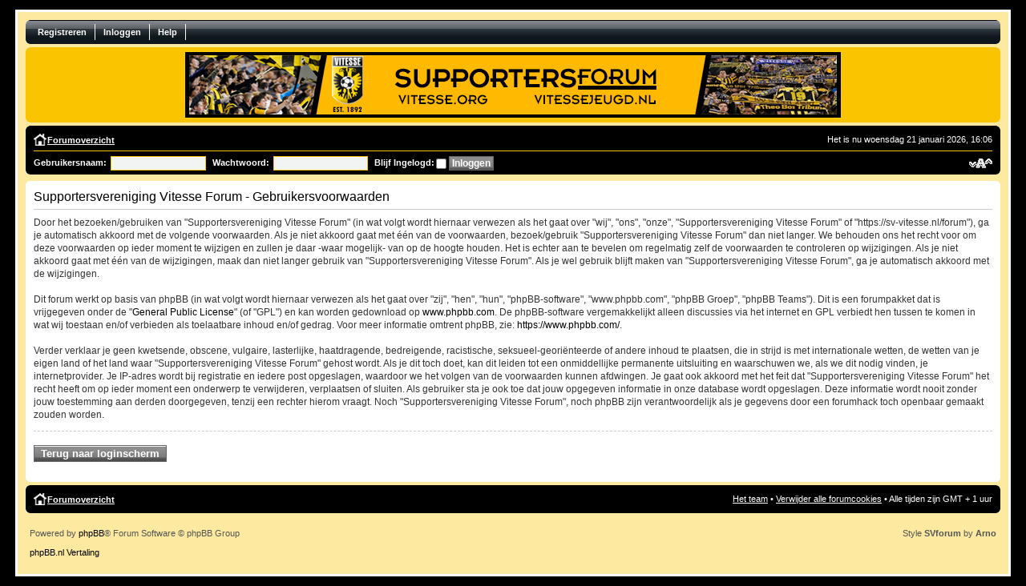

--- FILE ---
content_type: text/html; charset=UTF-8
request_url: https://sv-vitesse.nl/forum/ucp.php?mode=terms&sid=f866ed2a59b387a7f1e2e71fa2a36c43
body_size: 3114
content:
<!DOCTYPE html>
<html xmlns="http://www.w3.org/1999/xhtml" dir="ltr" lang="nl" xml:lang="nl">
<head>
<meta http-equiv="content-type" content="text/html; charset=UTF-8" />
<link rel="shortcut icon" href="/favicon.ico" />
<meta name="keywords" content="" />
<meta name="description" content="" />

<title>Supportersvereniging Vitesse Forum &bull; Gebruikerspaneel &bull; Gebruikersvoorwaarden</title>



<!--
	phpBB style name: SVforum
	Based on style:   prosilver (this is the default phpBB3 style)
	Original author:  Arno ( http://www.sv-vitesse.nl/ )

-->

<script type="text/javascript">
// <![CDATA[
	var jump_page = 'Geef het paginanummer op van waar je naartoe wilt gaan.:';
	var on_page = '';
	var per_page = '';
	var base_url = '';
	var style_cookie = 'phpBBstyle';
	var style_cookie_settings = '; path=/; domain=www.sv-vitesse.nl';
	var onload_functions = new Array();
	var onunload_functions = new Array();

	

	/**
	* Find a member
	*/
		function find_username(url)
		{
			popup(url, 970, 700, '_usersearch');
			return false;
		}

	/**
	* New function for handling multiple calls to window.onload and window.unload by pentapenguin
	*/
	window.onload = function()
	{
		for (var i = 0; i < onload_functions.length; i++)
		{
			eval(onload_functions[i]);
		}
	};

	window.onunload = function()
	{
		for (var i = 0; i < onunload_functions.length; i++)
		{
			eval(onunload_functions[i]);
		}
	};

// ]]>
</script>
<script type="text/javascript" src="./styles/SVforum/template/background.js"></script>
<script type="text/javascript" src="./styles/SVforum/template/styleswitcher.js"></script>
<script type="text/javascript" src="./styles/SVforum/template/forum_fn.js"></script>

<link href="./styles/SVforum/theme/print.css" rel="stylesheet" type="text/css" media="print" title="printonly" />
<link href="./style.php?id=2&amp;lang=nl&amp;sid=ac7392bb819b2a0136b6dece526a2a7c" rel="stylesheet" type="text/css" media="screen, projection" />

<link href="./styles/SVforum/theme/normal.css" rel="stylesheet" type="text/css" title="A" />
<link href="./styles/SVforum/theme/medium.css" rel="alternate stylesheet" type="text/css" title="A+" />
<link href="./styles/SVforum/theme/large.css" rel="alternate stylesheet" type="text/css" title="A++" />



</head>

<body id="phpbb" class="section-ucp ltr">
<div id="wrap">
	<a id="top" accesskey="t"></a>
	<div id="page-header">
		<div class="forumbg">
			<div class="inner"><span class="corners-top"><span></span></span>
			<div class="solidblockmenu">
		<ul>
		<li><a href="./ucp.php?mode=register&amp;sid=ac7392bb819b2a0136b6dece526a2a7c">Registreren</a></li>
				<li><a href="./ucp.php?mode=login&amp;sid=ac7392bb819b2a0136b6dece526a2a7c" title="Inloggen" accesskey="x">Inloggen</a></li>
		
		<li><a href="./faq.php?sid=ac7392bb819b2a0136b6dece526a2a7c" title="Veel gestelde vragen">Help</a></li>
		</ul>
			</div>
			<span class="corners-bottom"><span></span></span></div>
		</div>

		<div class="headerbar">
			<div class="inner"><span class="corners-top"><span></span></span>
				<div id="site-description">
					<script> SetBackground()</script>
					<a style="display:block;width:360px;height:45px;margin:0 0 0 270px;" href="./index.php?sid=ac7392bb819b2a0136b6dece526a2a7c" title="Forumoverzicht" id="logo"></a>
					<a style="display:inline-block;width:125px;height:35px;margin:0 0 0 270px;" href="http://www.vitesse.org" title="vitesse.org" onclick="window.open(this.href); return false;" ></a>
					<a style="display:inline-block;width:175px;height:35px;margin:0 0 0 50px;" href="http://www.vitessejeugd.nl" title="vitessejeugd.nl" onclick="window.open(this.href); return false;" ></a>
					<!-- <h1>Supportersvereniging Vitesse Forum</h1>
					<p>Forum van en voor de supporters</p> -->
					<p class="skiplink"><a href="#start_here">Doorgaan naar inhoud</a></p>
				</div>
			<span class="corners-bottom"><span></span></span></div>
		</div>

		<div class="navbar">
			<div class="inner"><span class="corners-top"><span></span></span>

			<ul class="linklist navlinks">
				<li class="icon-home"><a href="./index.php?sid=ac7392bb819b2a0136b6dece526a2a7c" accesskey="h">Forumoverzicht</a> </li>
				<li class="rightside">Het is nu woensdag 21 januari 2026, 16:06</li>
			</ul>

			
								<form method="post" action="./ucp.php?mode=login&amp;sid=ac7392bb819b2a0136b6dece526a2a7c">
								<fieldset class="quick-login"><strong>
								<label for="username">Gebruikersnaam:</label>&nbsp;<input type="text" name="username" id="username" size="10" class="inputbox" title="Gebruikersnaam" />
								<label for="password">Wachtwoord:</label>&nbsp;<input type="password" name="password" id="password" size="10" class="inputbox" title="Wachtwoord" />
								<label for="autologin">Blijf Ingelogd:</label><input type="checkbox" name="autologin" id="autologin" />
								<input type="submit" name="login" value="Inloggen" class="button2" />
								<input type="hidden" name="redirect" value="./ucp.php?mode=terms&amp;sid=ac7392bb819b2a0136b6dece526a2a7c" />

								</strong></fieldset>
							</form>
						
			<ul class="rightside">
					<li><a href="#" onclick="fontsizeup(); return false;" onkeypress="return fontsizeup(event);" class="fontsize" title="Verander lettergrootte">Verander lettergrootte</a></li>
					
			</ul>


			<span class="corners-bottom"><span></span></span></div>
		</div>

	</div>

	<a id="start_here"></a>
	<div id="page-body">
		

	<div class="panel">
		<div class="inner"><span class="corners-top"><span></span></span>
		<div class="content">
			<h2>Supportersvereniging Vitesse Forum - Gebruikersvoorwaarden</h2>
			<p>Door het bezoeken/gebruiken van "Supportersvereniging Vitesse Forum" (in wat volgt wordt hiernaar verwezen als het gaat over "wij", "ons", "onze", "Supportersvereniging Vitesse Forum" of "https://sv-vitesse.nl/forum"), ga je automatisch akkoord met de volgende voorwaarden. Als je niet akkoord gaat met één van de voorwaarden, bezoek/gebruik "Supportersvereniging Vitesse Forum" dan niet langer. We behouden ons het recht voor om deze voorwaarden op ieder moment te wijzigen en zullen je daar -waar mogelijk- van op de hoogte houden. Het is echter aan te bevelen om regelmatig zelf de voorwaarden te controleren op wijzigingen. Als je niet akkoord gaat met één van de wijzigingen, maak dan niet langer gebruik van "Supportersvereniging Vitesse Forum". Als je wel gebruik blijft maken van "Supportersvereniging Vitesse Forum", ga je automatisch akkoord met de wijzigingen.<br />
	<br />
	Dit forum werkt op basis van phpBB (in wat volgt wordt hiernaar verwezen als het gaat over "zij", "hen", "hun", "phpBB-software", "www.phpbb.com", "phpBB Groep", "phpBB Teams"). Dit is een forumpakket dat is vrijgegeven onder de "<a href="http://www.gnu.org/licenses/gpl.html">General Public License</a>" (of "GPL") en kan worden gedownload op <a href="https://www.phpbb.com/">www.phpbb.com</a>. De phpBB-software vergemakkelijkt alleen discussies via het internet en GPL verbiedt hen tussen te komen in wat wij toestaan en/of verbieden als toelaatbare inhoud en/of gedrag. Voor meer informatie omtrent phpBB, zie: <a href="https://www.phpbb.com/">https://www.phpbb.com/</a>.<br />
	<br />
	Verder verklaar je geen kwetsende, obscene, vulgaire, lasterlijke, haatdragende, bedreigende, racistische, seksueel-georiënteerde of andere inhoud te plaatsen, die in strijd is met internationale wetten, de wetten van je eigen land of het land waar "Supportersvereniging Vitesse Forum" gehost wordt. Als je dit toch doet, kan dit leiden tot een onmiddellijke permanente uitsluiting en waarschuwen we, als we dit nodig vinden, je internetprovider. Je IP-adres wordt bij registratie en iedere post opgeslagen, waardoor we het volgen van de voorwaarden kunnen afdwingen. Je gaat ook akkoord met het feit dat "Supportersvereniging Vitesse Forum" het recht heeft om op ieder moment een onderwerp te verwijderen, verplaatsen of sluiten. Als gebruiker sta je ook toe dat jouw opgegeven informatie in onze database wordt opgeslagen. Deze informatie wordt nooit zonder jouw toestemming aan derden doorgegeven, tenzij een rechter hierom vraagt. Noch "Supportersvereniging Vitesse Forum", noch phpBB zijn verantwoordelijk als je gegevens door een forumhack toch openbaar gemaakt zouden worden.
	</p>
			<hr class="dashed" />
			<p><a href="./ucp.php?mode=login&amp;sid=ac7392bb819b2a0136b6dece526a2a7c" class="button2">Terug naar loginscherm</a></p>
		</div>
		<span class="corners-bottom"><span></span></span></div>
	</div>

</div>

<div id="page-footer">

	<div class="navbar">
		<div class="inner"><span class="corners-top"><span></span></span>

		<ul class="linklist">
			<li class="icon-home"><a href="./index.php?sid=ac7392bb819b2a0136b6dece526a2a7c" accesskey="h">Forumoverzicht</a></li>
				
			<li class="rightside"><a href="./memberlist.php?mode=leaders&amp;sid=ac7392bb819b2a0136b6dece526a2a7c">Het team</a> &bull; <a href="./ucp.php?mode=delete_cookies&amp;sid=ac7392bb819b2a0136b6dece526a2a7c">Verwijder alle forumcookies</a> &bull; Alle tijden zijn GMT + 1 uur </li>
		</ul>

		<span class="corners-bottom"><span></span></span></div>
	</div>

	<div class="copyright">
		
			<ul class="linklist">
				<li>Powered by <a href="https://www.phpbb.com/">phpBB</a>&reg; Forum Software &copy; phpBB Group
				<br /><a href="http://www.phpbb.nl">phpBB.nl Vertaling</a></li>
				<li class="rightside"><!-- STYLE COPYRIGHT -->Style <b>SVforum</b> by <b>Arno</b>
				</li>
			</ul>
	</div>

</div>

</div>

<div>
	<a id="bottom" accesskey="z"></a>
	
</div>

</body>
</html>